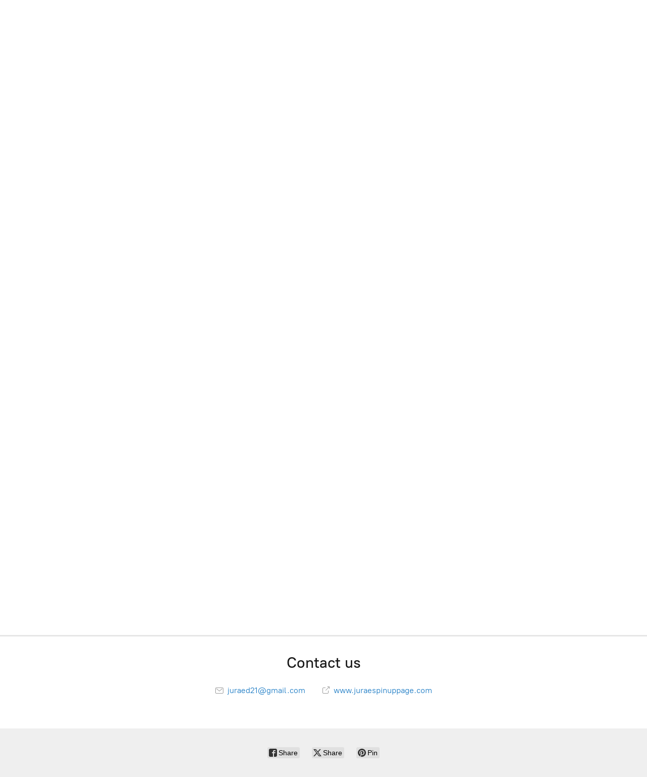

--- FILE ---
content_type: application/javascript;charset=utf-8
request_url: https://app.ecwid.com/categories.js?ownerid=20478844&jsonp=menu.fill
body_size: 206
content:
menu.fill([{"id":159675620,"name":"***Sponsorships***","nameForUrl":"***Sponsorships***","link":"#!/***Sponsorships***/c/159675620","slug":"sponsorships","dataLevel":1,"sub":null},{"id":154530332,"name":"Bubble bath sets","nameForUrl":"Bubble bath sets","link":"#!/Bubble-bath-sets/c/154530332","slug":"bubble-bath-sets","dataLevel":1,"sub":null}]);
